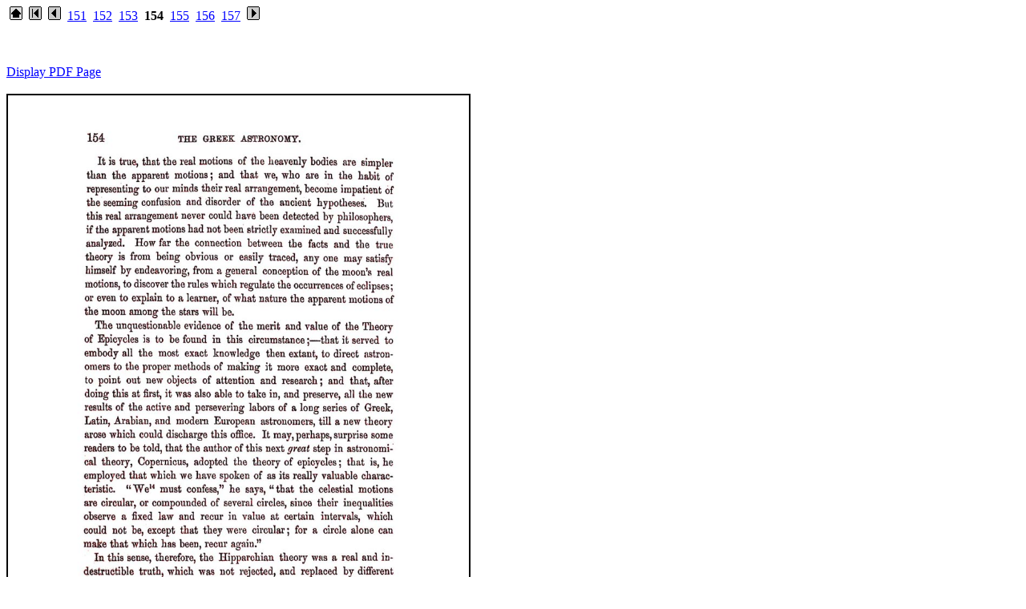

--- FILE ---
content_type: text/html
request_url: http://geology.19thcenturyscience.org/books/1858-Whewell-HistSci/Vol-I/htm/doc154.html
body_size: 1102
content:
<html><head><title>page 154</title></head>

<body bgcolor="#ffffff" text="#000000" link="#0000ff" alink="#ff0000" vlink="#660099">

<p>
 &nbsp;<a href="../README.htm"><img border="0" src="home.gif"></a>
 &nbsp;<a href="doc.html"><img border="0" src="first.gif"></a>
 &nbsp;<a href="doc153.html"><img border="0" src="prior.gif"></a>
 &nbsp;<a href="doc151.html">151</a>
 &nbsp;<a href="doc152.html">152</a>
 &nbsp;<a href="doc153.html">153</a>
 &nbsp;<b>154</b>
 &nbsp;<a href="doc155.html">155</a>
 &nbsp;<a href="doc156.html">156</a>
 &nbsp;<a href="doc157.html">157</a>
&nbsp;<a href="doc155.html"><img border="0" src="next.gif"></a>
</p>
<br><!-- BEGIN CONTENTS HERE -->

<br><a href="../PDFpages/1858-Whewell-HistSci-I-0154.pdf">Display PDF Page</a><br>
<br><img src="../text/154.jpg" style="border: 2px solid ; width: 575px; height: 805px;">

<br><!-- END CONTENTS HERE -->
<p>
 &nbsp;<a href="doc.html"><img border="0" src="first.gif"></a>
 &nbsp;<a href="doc153.html"><img border="0" src="prior.gif"></a>
 &nbsp;<a href="doc155.html"><img border="0" src="next.gif"></a>
</p>

<br>
</body></html>